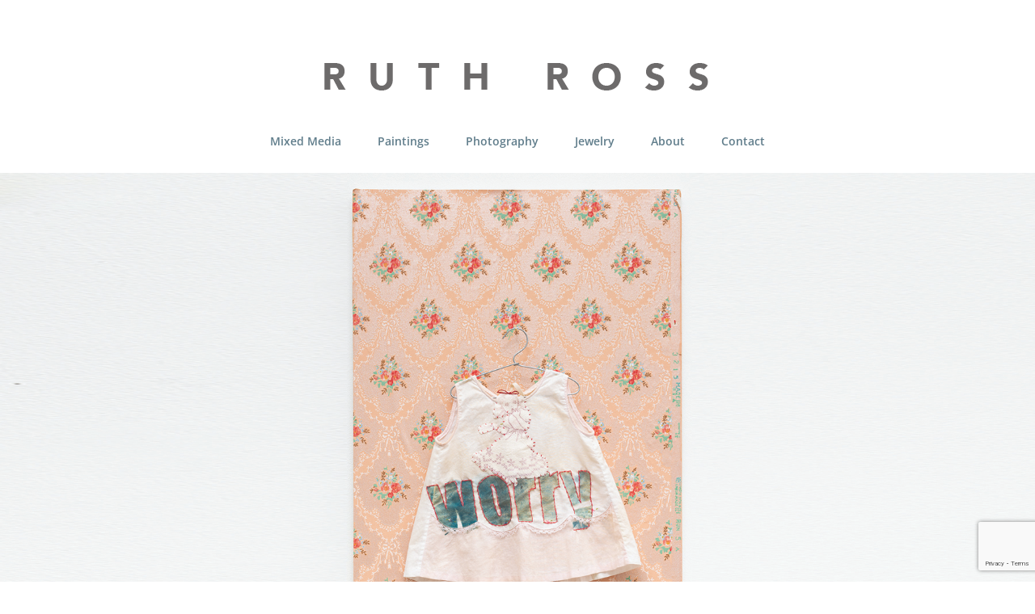

--- FILE ---
content_type: text/html; charset=utf-8
request_url: https://www.google.com/recaptcha/api2/anchor?ar=1&k=6LcucloqAAAAANsSbU8ECR9ceoqjfy-fZDny8jGp&co=aHR0cHM6Ly9ydXRocm9zc2FydC5jb206NDQz&hl=en&v=PoyoqOPhxBO7pBk68S4YbpHZ&size=invisible&anchor-ms=20000&execute-ms=30000&cb=gh3gs939436o
body_size: 48677
content:
<!DOCTYPE HTML><html dir="ltr" lang="en"><head><meta http-equiv="Content-Type" content="text/html; charset=UTF-8">
<meta http-equiv="X-UA-Compatible" content="IE=edge">
<title>reCAPTCHA</title>
<style type="text/css">
/* cyrillic-ext */
@font-face {
  font-family: 'Roboto';
  font-style: normal;
  font-weight: 400;
  font-stretch: 100%;
  src: url(//fonts.gstatic.com/s/roboto/v48/KFO7CnqEu92Fr1ME7kSn66aGLdTylUAMa3GUBHMdazTgWw.woff2) format('woff2');
  unicode-range: U+0460-052F, U+1C80-1C8A, U+20B4, U+2DE0-2DFF, U+A640-A69F, U+FE2E-FE2F;
}
/* cyrillic */
@font-face {
  font-family: 'Roboto';
  font-style: normal;
  font-weight: 400;
  font-stretch: 100%;
  src: url(//fonts.gstatic.com/s/roboto/v48/KFO7CnqEu92Fr1ME7kSn66aGLdTylUAMa3iUBHMdazTgWw.woff2) format('woff2');
  unicode-range: U+0301, U+0400-045F, U+0490-0491, U+04B0-04B1, U+2116;
}
/* greek-ext */
@font-face {
  font-family: 'Roboto';
  font-style: normal;
  font-weight: 400;
  font-stretch: 100%;
  src: url(//fonts.gstatic.com/s/roboto/v48/KFO7CnqEu92Fr1ME7kSn66aGLdTylUAMa3CUBHMdazTgWw.woff2) format('woff2');
  unicode-range: U+1F00-1FFF;
}
/* greek */
@font-face {
  font-family: 'Roboto';
  font-style: normal;
  font-weight: 400;
  font-stretch: 100%;
  src: url(//fonts.gstatic.com/s/roboto/v48/KFO7CnqEu92Fr1ME7kSn66aGLdTylUAMa3-UBHMdazTgWw.woff2) format('woff2');
  unicode-range: U+0370-0377, U+037A-037F, U+0384-038A, U+038C, U+038E-03A1, U+03A3-03FF;
}
/* math */
@font-face {
  font-family: 'Roboto';
  font-style: normal;
  font-weight: 400;
  font-stretch: 100%;
  src: url(//fonts.gstatic.com/s/roboto/v48/KFO7CnqEu92Fr1ME7kSn66aGLdTylUAMawCUBHMdazTgWw.woff2) format('woff2');
  unicode-range: U+0302-0303, U+0305, U+0307-0308, U+0310, U+0312, U+0315, U+031A, U+0326-0327, U+032C, U+032F-0330, U+0332-0333, U+0338, U+033A, U+0346, U+034D, U+0391-03A1, U+03A3-03A9, U+03B1-03C9, U+03D1, U+03D5-03D6, U+03F0-03F1, U+03F4-03F5, U+2016-2017, U+2034-2038, U+203C, U+2040, U+2043, U+2047, U+2050, U+2057, U+205F, U+2070-2071, U+2074-208E, U+2090-209C, U+20D0-20DC, U+20E1, U+20E5-20EF, U+2100-2112, U+2114-2115, U+2117-2121, U+2123-214F, U+2190, U+2192, U+2194-21AE, U+21B0-21E5, U+21F1-21F2, U+21F4-2211, U+2213-2214, U+2216-22FF, U+2308-230B, U+2310, U+2319, U+231C-2321, U+2336-237A, U+237C, U+2395, U+239B-23B7, U+23D0, U+23DC-23E1, U+2474-2475, U+25AF, U+25B3, U+25B7, U+25BD, U+25C1, U+25CA, U+25CC, U+25FB, U+266D-266F, U+27C0-27FF, U+2900-2AFF, U+2B0E-2B11, U+2B30-2B4C, U+2BFE, U+3030, U+FF5B, U+FF5D, U+1D400-1D7FF, U+1EE00-1EEFF;
}
/* symbols */
@font-face {
  font-family: 'Roboto';
  font-style: normal;
  font-weight: 400;
  font-stretch: 100%;
  src: url(//fonts.gstatic.com/s/roboto/v48/KFO7CnqEu92Fr1ME7kSn66aGLdTylUAMaxKUBHMdazTgWw.woff2) format('woff2');
  unicode-range: U+0001-000C, U+000E-001F, U+007F-009F, U+20DD-20E0, U+20E2-20E4, U+2150-218F, U+2190, U+2192, U+2194-2199, U+21AF, U+21E6-21F0, U+21F3, U+2218-2219, U+2299, U+22C4-22C6, U+2300-243F, U+2440-244A, U+2460-24FF, U+25A0-27BF, U+2800-28FF, U+2921-2922, U+2981, U+29BF, U+29EB, U+2B00-2BFF, U+4DC0-4DFF, U+FFF9-FFFB, U+10140-1018E, U+10190-1019C, U+101A0, U+101D0-101FD, U+102E0-102FB, U+10E60-10E7E, U+1D2C0-1D2D3, U+1D2E0-1D37F, U+1F000-1F0FF, U+1F100-1F1AD, U+1F1E6-1F1FF, U+1F30D-1F30F, U+1F315, U+1F31C, U+1F31E, U+1F320-1F32C, U+1F336, U+1F378, U+1F37D, U+1F382, U+1F393-1F39F, U+1F3A7-1F3A8, U+1F3AC-1F3AF, U+1F3C2, U+1F3C4-1F3C6, U+1F3CA-1F3CE, U+1F3D4-1F3E0, U+1F3ED, U+1F3F1-1F3F3, U+1F3F5-1F3F7, U+1F408, U+1F415, U+1F41F, U+1F426, U+1F43F, U+1F441-1F442, U+1F444, U+1F446-1F449, U+1F44C-1F44E, U+1F453, U+1F46A, U+1F47D, U+1F4A3, U+1F4B0, U+1F4B3, U+1F4B9, U+1F4BB, U+1F4BF, U+1F4C8-1F4CB, U+1F4D6, U+1F4DA, U+1F4DF, U+1F4E3-1F4E6, U+1F4EA-1F4ED, U+1F4F7, U+1F4F9-1F4FB, U+1F4FD-1F4FE, U+1F503, U+1F507-1F50B, U+1F50D, U+1F512-1F513, U+1F53E-1F54A, U+1F54F-1F5FA, U+1F610, U+1F650-1F67F, U+1F687, U+1F68D, U+1F691, U+1F694, U+1F698, U+1F6AD, U+1F6B2, U+1F6B9-1F6BA, U+1F6BC, U+1F6C6-1F6CF, U+1F6D3-1F6D7, U+1F6E0-1F6EA, U+1F6F0-1F6F3, U+1F6F7-1F6FC, U+1F700-1F7FF, U+1F800-1F80B, U+1F810-1F847, U+1F850-1F859, U+1F860-1F887, U+1F890-1F8AD, U+1F8B0-1F8BB, U+1F8C0-1F8C1, U+1F900-1F90B, U+1F93B, U+1F946, U+1F984, U+1F996, U+1F9E9, U+1FA00-1FA6F, U+1FA70-1FA7C, U+1FA80-1FA89, U+1FA8F-1FAC6, U+1FACE-1FADC, U+1FADF-1FAE9, U+1FAF0-1FAF8, U+1FB00-1FBFF;
}
/* vietnamese */
@font-face {
  font-family: 'Roboto';
  font-style: normal;
  font-weight: 400;
  font-stretch: 100%;
  src: url(//fonts.gstatic.com/s/roboto/v48/KFO7CnqEu92Fr1ME7kSn66aGLdTylUAMa3OUBHMdazTgWw.woff2) format('woff2');
  unicode-range: U+0102-0103, U+0110-0111, U+0128-0129, U+0168-0169, U+01A0-01A1, U+01AF-01B0, U+0300-0301, U+0303-0304, U+0308-0309, U+0323, U+0329, U+1EA0-1EF9, U+20AB;
}
/* latin-ext */
@font-face {
  font-family: 'Roboto';
  font-style: normal;
  font-weight: 400;
  font-stretch: 100%;
  src: url(//fonts.gstatic.com/s/roboto/v48/KFO7CnqEu92Fr1ME7kSn66aGLdTylUAMa3KUBHMdazTgWw.woff2) format('woff2');
  unicode-range: U+0100-02BA, U+02BD-02C5, U+02C7-02CC, U+02CE-02D7, U+02DD-02FF, U+0304, U+0308, U+0329, U+1D00-1DBF, U+1E00-1E9F, U+1EF2-1EFF, U+2020, U+20A0-20AB, U+20AD-20C0, U+2113, U+2C60-2C7F, U+A720-A7FF;
}
/* latin */
@font-face {
  font-family: 'Roboto';
  font-style: normal;
  font-weight: 400;
  font-stretch: 100%;
  src: url(//fonts.gstatic.com/s/roboto/v48/KFO7CnqEu92Fr1ME7kSn66aGLdTylUAMa3yUBHMdazQ.woff2) format('woff2');
  unicode-range: U+0000-00FF, U+0131, U+0152-0153, U+02BB-02BC, U+02C6, U+02DA, U+02DC, U+0304, U+0308, U+0329, U+2000-206F, U+20AC, U+2122, U+2191, U+2193, U+2212, U+2215, U+FEFF, U+FFFD;
}
/* cyrillic-ext */
@font-face {
  font-family: 'Roboto';
  font-style: normal;
  font-weight: 500;
  font-stretch: 100%;
  src: url(//fonts.gstatic.com/s/roboto/v48/KFO7CnqEu92Fr1ME7kSn66aGLdTylUAMa3GUBHMdazTgWw.woff2) format('woff2');
  unicode-range: U+0460-052F, U+1C80-1C8A, U+20B4, U+2DE0-2DFF, U+A640-A69F, U+FE2E-FE2F;
}
/* cyrillic */
@font-face {
  font-family: 'Roboto';
  font-style: normal;
  font-weight: 500;
  font-stretch: 100%;
  src: url(//fonts.gstatic.com/s/roboto/v48/KFO7CnqEu92Fr1ME7kSn66aGLdTylUAMa3iUBHMdazTgWw.woff2) format('woff2');
  unicode-range: U+0301, U+0400-045F, U+0490-0491, U+04B0-04B1, U+2116;
}
/* greek-ext */
@font-face {
  font-family: 'Roboto';
  font-style: normal;
  font-weight: 500;
  font-stretch: 100%;
  src: url(//fonts.gstatic.com/s/roboto/v48/KFO7CnqEu92Fr1ME7kSn66aGLdTylUAMa3CUBHMdazTgWw.woff2) format('woff2');
  unicode-range: U+1F00-1FFF;
}
/* greek */
@font-face {
  font-family: 'Roboto';
  font-style: normal;
  font-weight: 500;
  font-stretch: 100%;
  src: url(//fonts.gstatic.com/s/roboto/v48/KFO7CnqEu92Fr1ME7kSn66aGLdTylUAMa3-UBHMdazTgWw.woff2) format('woff2');
  unicode-range: U+0370-0377, U+037A-037F, U+0384-038A, U+038C, U+038E-03A1, U+03A3-03FF;
}
/* math */
@font-face {
  font-family: 'Roboto';
  font-style: normal;
  font-weight: 500;
  font-stretch: 100%;
  src: url(//fonts.gstatic.com/s/roboto/v48/KFO7CnqEu92Fr1ME7kSn66aGLdTylUAMawCUBHMdazTgWw.woff2) format('woff2');
  unicode-range: U+0302-0303, U+0305, U+0307-0308, U+0310, U+0312, U+0315, U+031A, U+0326-0327, U+032C, U+032F-0330, U+0332-0333, U+0338, U+033A, U+0346, U+034D, U+0391-03A1, U+03A3-03A9, U+03B1-03C9, U+03D1, U+03D5-03D6, U+03F0-03F1, U+03F4-03F5, U+2016-2017, U+2034-2038, U+203C, U+2040, U+2043, U+2047, U+2050, U+2057, U+205F, U+2070-2071, U+2074-208E, U+2090-209C, U+20D0-20DC, U+20E1, U+20E5-20EF, U+2100-2112, U+2114-2115, U+2117-2121, U+2123-214F, U+2190, U+2192, U+2194-21AE, U+21B0-21E5, U+21F1-21F2, U+21F4-2211, U+2213-2214, U+2216-22FF, U+2308-230B, U+2310, U+2319, U+231C-2321, U+2336-237A, U+237C, U+2395, U+239B-23B7, U+23D0, U+23DC-23E1, U+2474-2475, U+25AF, U+25B3, U+25B7, U+25BD, U+25C1, U+25CA, U+25CC, U+25FB, U+266D-266F, U+27C0-27FF, U+2900-2AFF, U+2B0E-2B11, U+2B30-2B4C, U+2BFE, U+3030, U+FF5B, U+FF5D, U+1D400-1D7FF, U+1EE00-1EEFF;
}
/* symbols */
@font-face {
  font-family: 'Roboto';
  font-style: normal;
  font-weight: 500;
  font-stretch: 100%;
  src: url(//fonts.gstatic.com/s/roboto/v48/KFO7CnqEu92Fr1ME7kSn66aGLdTylUAMaxKUBHMdazTgWw.woff2) format('woff2');
  unicode-range: U+0001-000C, U+000E-001F, U+007F-009F, U+20DD-20E0, U+20E2-20E4, U+2150-218F, U+2190, U+2192, U+2194-2199, U+21AF, U+21E6-21F0, U+21F3, U+2218-2219, U+2299, U+22C4-22C6, U+2300-243F, U+2440-244A, U+2460-24FF, U+25A0-27BF, U+2800-28FF, U+2921-2922, U+2981, U+29BF, U+29EB, U+2B00-2BFF, U+4DC0-4DFF, U+FFF9-FFFB, U+10140-1018E, U+10190-1019C, U+101A0, U+101D0-101FD, U+102E0-102FB, U+10E60-10E7E, U+1D2C0-1D2D3, U+1D2E0-1D37F, U+1F000-1F0FF, U+1F100-1F1AD, U+1F1E6-1F1FF, U+1F30D-1F30F, U+1F315, U+1F31C, U+1F31E, U+1F320-1F32C, U+1F336, U+1F378, U+1F37D, U+1F382, U+1F393-1F39F, U+1F3A7-1F3A8, U+1F3AC-1F3AF, U+1F3C2, U+1F3C4-1F3C6, U+1F3CA-1F3CE, U+1F3D4-1F3E0, U+1F3ED, U+1F3F1-1F3F3, U+1F3F5-1F3F7, U+1F408, U+1F415, U+1F41F, U+1F426, U+1F43F, U+1F441-1F442, U+1F444, U+1F446-1F449, U+1F44C-1F44E, U+1F453, U+1F46A, U+1F47D, U+1F4A3, U+1F4B0, U+1F4B3, U+1F4B9, U+1F4BB, U+1F4BF, U+1F4C8-1F4CB, U+1F4D6, U+1F4DA, U+1F4DF, U+1F4E3-1F4E6, U+1F4EA-1F4ED, U+1F4F7, U+1F4F9-1F4FB, U+1F4FD-1F4FE, U+1F503, U+1F507-1F50B, U+1F50D, U+1F512-1F513, U+1F53E-1F54A, U+1F54F-1F5FA, U+1F610, U+1F650-1F67F, U+1F687, U+1F68D, U+1F691, U+1F694, U+1F698, U+1F6AD, U+1F6B2, U+1F6B9-1F6BA, U+1F6BC, U+1F6C6-1F6CF, U+1F6D3-1F6D7, U+1F6E0-1F6EA, U+1F6F0-1F6F3, U+1F6F7-1F6FC, U+1F700-1F7FF, U+1F800-1F80B, U+1F810-1F847, U+1F850-1F859, U+1F860-1F887, U+1F890-1F8AD, U+1F8B0-1F8BB, U+1F8C0-1F8C1, U+1F900-1F90B, U+1F93B, U+1F946, U+1F984, U+1F996, U+1F9E9, U+1FA00-1FA6F, U+1FA70-1FA7C, U+1FA80-1FA89, U+1FA8F-1FAC6, U+1FACE-1FADC, U+1FADF-1FAE9, U+1FAF0-1FAF8, U+1FB00-1FBFF;
}
/* vietnamese */
@font-face {
  font-family: 'Roboto';
  font-style: normal;
  font-weight: 500;
  font-stretch: 100%;
  src: url(//fonts.gstatic.com/s/roboto/v48/KFO7CnqEu92Fr1ME7kSn66aGLdTylUAMa3OUBHMdazTgWw.woff2) format('woff2');
  unicode-range: U+0102-0103, U+0110-0111, U+0128-0129, U+0168-0169, U+01A0-01A1, U+01AF-01B0, U+0300-0301, U+0303-0304, U+0308-0309, U+0323, U+0329, U+1EA0-1EF9, U+20AB;
}
/* latin-ext */
@font-face {
  font-family: 'Roboto';
  font-style: normal;
  font-weight: 500;
  font-stretch: 100%;
  src: url(//fonts.gstatic.com/s/roboto/v48/KFO7CnqEu92Fr1ME7kSn66aGLdTylUAMa3KUBHMdazTgWw.woff2) format('woff2');
  unicode-range: U+0100-02BA, U+02BD-02C5, U+02C7-02CC, U+02CE-02D7, U+02DD-02FF, U+0304, U+0308, U+0329, U+1D00-1DBF, U+1E00-1E9F, U+1EF2-1EFF, U+2020, U+20A0-20AB, U+20AD-20C0, U+2113, U+2C60-2C7F, U+A720-A7FF;
}
/* latin */
@font-face {
  font-family: 'Roboto';
  font-style: normal;
  font-weight: 500;
  font-stretch: 100%;
  src: url(//fonts.gstatic.com/s/roboto/v48/KFO7CnqEu92Fr1ME7kSn66aGLdTylUAMa3yUBHMdazQ.woff2) format('woff2');
  unicode-range: U+0000-00FF, U+0131, U+0152-0153, U+02BB-02BC, U+02C6, U+02DA, U+02DC, U+0304, U+0308, U+0329, U+2000-206F, U+20AC, U+2122, U+2191, U+2193, U+2212, U+2215, U+FEFF, U+FFFD;
}
/* cyrillic-ext */
@font-face {
  font-family: 'Roboto';
  font-style: normal;
  font-weight: 900;
  font-stretch: 100%;
  src: url(//fonts.gstatic.com/s/roboto/v48/KFO7CnqEu92Fr1ME7kSn66aGLdTylUAMa3GUBHMdazTgWw.woff2) format('woff2');
  unicode-range: U+0460-052F, U+1C80-1C8A, U+20B4, U+2DE0-2DFF, U+A640-A69F, U+FE2E-FE2F;
}
/* cyrillic */
@font-face {
  font-family: 'Roboto';
  font-style: normal;
  font-weight: 900;
  font-stretch: 100%;
  src: url(//fonts.gstatic.com/s/roboto/v48/KFO7CnqEu92Fr1ME7kSn66aGLdTylUAMa3iUBHMdazTgWw.woff2) format('woff2');
  unicode-range: U+0301, U+0400-045F, U+0490-0491, U+04B0-04B1, U+2116;
}
/* greek-ext */
@font-face {
  font-family: 'Roboto';
  font-style: normal;
  font-weight: 900;
  font-stretch: 100%;
  src: url(//fonts.gstatic.com/s/roboto/v48/KFO7CnqEu92Fr1ME7kSn66aGLdTylUAMa3CUBHMdazTgWw.woff2) format('woff2');
  unicode-range: U+1F00-1FFF;
}
/* greek */
@font-face {
  font-family: 'Roboto';
  font-style: normal;
  font-weight: 900;
  font-stretch: 100%;
  src: url(//fonts.gstatic.com/s/roboto/v48/KFO7CnqEu92Fr1ME7kSn66aGLdTylUAMa3-UBHMdazTgWw.woff2) format('woff2');
  unicode-range: U+0370-0377, U+037A-037F, U+0384-038A, U+038C, U+038E-03A1, U+03A3-03FF;
}
/* math */
@font-face {
  font-family: 'Roboto';
  font-style: normal;
  font-weight: 900;
  font-stretch: 100%;
  src: url(//fonts.gstatic.com/s/roboto/v48/KFO7CnqEu92Fr1ME7kSn66aGLdTylUAMawCUBHMdazTgWw.woff2) format('woff2');
  unicode-range: U+0302-0303, U+0305, U+0307-0308, U+0310, U+0312, U+0315, U+031A, U+0326-0327, U+032C, U+032F-0330, U+0332-0333, U+0338, U+033A, U+0346, U+034D, U+0391-03A1, U+03A3-03A9, U+03B1-03C9, U+03D1, U+03D5-03D6, U+03F0-03F1, U+03F4-03F5, U+2016-2017, U+2034-2038, U+203C, U+2040, U+2043, U+2047, U+2050, U+2057, U+205F, U+2070-2071, U+2074-208E, U+2090-209C, U+20D0-20DC, U+20E1, U+20E5-20EF, U+2100-2112, U+2114-2115, U+2117-2121, U+2123-214F, U+2190, U+2192, U+2194-21AE, U+21B0-21E5, U+21F1-21F2, U+21F4-2211, U+2213-2214, U+2216-22FF, U+2308-230B, U+2310, U+2319, U+231C-2321, U+2336-237A, U+237C, U+2395, U+239B-23B7, U+23D0, U+23DC-23E1, U+2474-2475, U+25AF, U+25B3, U+25B7, U+25BD, U+25C1, U+25CA, U+25CC, U+25FB, U+266D-266F, U+27C0-27FF, U+2900-2AFF, U+2B0E-2B11, U+2B30-2B4C, U+2BFE, U+3030, U+FF5B, U+FF5D, U+1D400-1D7FF, U+1EE00-1EEFF;
}
/* symbols */
@font-face {
  font-family: 'Roboto';
  font-style: normal;
  font-weight: 900;
  font-stretch: 100%;
  src: url(//fonts.gstatic.com/s/roboto/v48/KFO7CnqEu92Fr1ME7kSn66aGLdTylUAMaxKUBHMdazTgWw.woff2) format('woff2');
  unicode-range: U+0001-000C, U+000E-001F, U+007F-009F, U+20DD-20E0, U+20E2-20E4, U+2150-218F, U+2190, U+2192, U+2194-2199, U+21AF, U+21E6-21F0, U+21F3, U+2218-2219, U+2299, U+22C4-22C6, U+2300-243F, U+2440-244A, U+2460-24FF, U+25A0-27BF, U+2800-28FF, U+2921-2922, U+2981, U+29BF, U+29EB, U+2B00-2BFF, U+4DC0-4DFF, U+FFF9-FFFB, U+10140-1018E, U+10190-1019C, U+101A0, U+101D0-101FD, U+102E0-102FB, U+10E60-10E7E, U+1D2C0-1D2D3, U+1D2E0-1D37F, U+1F000-1F0FF, U+1F100-1F1AD, U+1F1E6-1F1FF, U+1F30D-1F30F, U+1F315, U+1F31C, U+1F31E, U+1F320-1F32C, U+1F336, U+1F378, U+1F37D, U+1F382, U+1F393-1F39F, U+1F3A7-1F3A8, U+1F3AC-1F3AF, U+1F3C2, U+1F3C4-1F3C6, U+1F3CA-1F3CE, U+1F3D4-1F3E0, U+1F3ED, U+1F3F1-1F3F3, U+1F3F5-1F3F7, U+1F408, U+1F415, U+1F41F, U+1F426, U+1F43F, U+1F441-1F442, U+1F444, U+1F446-1F449, U+1F44C-1F44E, U+1F453, U+1F46A, U+1F47D, U+1F4A3, U+1F4B0, U+1F4B3, U+1F4B9, U+1F4BB, U+1F4BF, U+1F4C8-1F4CB, U+1F4D6, U+1F4DA, U+1F4DF, U+1F4E3-1F4E6, U+1F4EA-1F4ED, U+1F4F7, U+1F4F9-1F4FB, U+1F4FD-1F4FE, U+1F503, U+1F507-1F50B, U+1F50D, U+1F512-1F513, U+1F53E-1F54A, U+1F54F-1F5FA, U+1F610, U+1F650-1F67F, U+1F687, U+1F68D, U+1F691, U+1F694, U+1F698, U+1F6AD, U+1F6B2, U+1F6B9-1F6BA, U+1F6BC, U+1F6C6-1F6CF, U+1F6D3-1F6D7, U+1F6E0-1F6EA, U+1F6F0-1F6F3, U+1F6F7-1F6FC, U+1F700-1F7FF, U+1F800-1F80B, U+1F810-1F847, U+1F850-1F859, U+1F860-1F887, U+1F890-1F8AD, U+1F8B0-1F8BB, U+1F8C0-1F8C1, U+1F900-1F90B, U+1F93B, U+1F946, U+1F984, U+1F996, U+1F9E9, U+1FA00-1FA6F, U+1FA70-1FA7C, U+1FA80-1FA89, U+1FA8F-1FAC6, U+1FACE-1FADC, U+1FADF-1FAE9, U+1FAF0-1FAF8, U+1FB00-1FBFF;
}
/* vietnamese */
@font-face {
  font-family: 'Roboto';
  font-style: normal;
  font-weight: 900;
  font-stretch: 100%;
  src: url(//fonts.gstatic.com/s/roboto/v48/KFO7CnqEu92Fr1ME7kSn66aGLdTylUAMa3OUBHMdazTgWw.woff2) format('woff2');
  unicode-range: U+0102-0103, U+0110-0111, U+0128-0129, U+0168-0169, U+01A0-01A1, U+01AF-01B0, U+0300-0301, U+0303-0304, U+0308-0309, U+0323, U+0329, U+1EA0-1EF9, U+20AB;
}
/* latin-ext */
@font-face {
  font-family: 'Roboto';
  font-style: normal;
  font-weight: 900;
  font-stretch: 100%;
  src: url(//fonts.gstatic.com/s/roboto/v48/KFO7CnqEu92Fr1ME7kSn66aGLdTylUAMa3KUBHMdazTgWw.woff2) format('woff2');
  unicode-range: U+0100-02BA, U+02BD-02C5, U+02C7-02CC, U+02CE-02D7, U+02DD-02FF, U+0304, U+0308, U+0329, U+1D00-1DBF, U+1E00-1E9F, U+1EF2-1EFF, U+2020, U+20A0-20AB, U+20AD-20C0, U+2113, U+2C60-2C7F, U+A720-A7FF;
}
/* latin */
@font-face {
  font-family: 'Roboto';
  font-style: normal;
  font-weight: 900;
  font-stretch: 100%;
  src: url(//fonts.gstatic.com/s/roboto/v48/KFO7CnqEu92Fr1ME7kSn66aGLdTylUAMa3yUBHMdazQ.woff2) format('woff2');
  unicode-range: U+0000-00FF, U+0131, U+0152-0153, U+02BB-02BC, U+02C6, U+02DA, U+02DC, U+0304, U+0308, U+0329, U+2000-206F, U+20AC, U+2122, U+2191, U+2193, U+2212, U+2215, U+FEFF, U+FFFD;
}

</style>
<link rel="stylesheet" type="text/css" href="https://www.gstatic.com/recaptcha/releases/PoyoqOPhxBO7pBk68S4YbpHZ/styles__ltr.css">
<script nonce="PzOje1jrR_u4jliEb12vwA" type="text/javascript">window['__recaptcha_api'] = 'https://www.google.com/recaptcha/api2/';</script>
<script type="text/javascript" src="https://www.gstatic.com/recaptcha/releases/PoyoqOPhxBO7pBk68S4YbpHZ/recaptcha__en.js" nonce="PzOje1jrR_u4jliEb12vwA">
      
    </script></head>
<body><div id="rc-anchor-alert" class="rc-anchor-alert"></div>
<input type="hidden" id="recaptcha-token" value="[base64]">
<script type="text/javascript" nonce="PzOje1jrR_u4jliEb12vwA">
      recaptcha.anchor.Main.init("[\x22ainput\x22,[\x22bgdata\x22,\x22\x22,\[base64]/[base64]/bmV3IFpbdF0obVswXSk6Sz09Mj9uZXcgWlt0XShtWzBdLG1bMV0pOks9PTM/bmV3IFpbdF0obVswXSxtWzFdLG1bMl0pOks9PTQ/[base64]/[base64]/[base64]/[base64]/[base64]/[base64]/[base64]/[base64]/[base64]/[base64]/[base64]/[base64]/[base64]/[base64]\\u003d\\u003d\x22,\[base64]\x22,\x22wosEOzE0wrkOIMKKw7zCv2XDmFXCrBXCu8Oaw6d1wrrDtMKnwr/[base64]/wrMtZgTCmcOxw5lBLRfDu2R9w7zCk8Otw6fChyXDiXXDsMKJwokUw6UPfBY+w7rCoAfCjsKNwrhCw7LCucOoSMORwqVSwqxAwrrDr3/DqsOLKHTDqMOQw5LDmcOGT8K2w6lZwqQeYUItLRtxN33DhUxHwpMuw6TDjsK4w4/DlsO1M8OgwpU2dMKuVsKCw5zCkGU/JxTChEDDgEzDoMKFw4nDjsOdwpdjw4YxUQTDvC3CqEvCkCzDm8Ofw5VTAsKowoNATcKROMOQBMOBw5HCn8KUw59fwo9jw4bDizsxw5QvwpLDpzNwWsOHesORw5jDk8OaVjopwrfDiDtNZx1xBzHDv8KEbMK6bBQwRMOnZsKRwrDDhcOWw7LDgsK/V0HCm8OEYsOvw7jDkMORQVnDu3Usw4jDhsKvfTTCkcOWwpTDhH3CoMOgaMO4asO2ccKUw4rCkcO6KsOHwqBhw55jNcOww6p5wrcIb214wqZxw6jDvsOIwrl+woLCs8OBwq9lw4DDqULDnMOPwpzDlEwJbsK1w5LDlVBOw7hjeMO/w7kSCMKdHTV5w5AiesO5HDwZw7Qww5xzwqNkbSJRMjLDucOdYwLClR0Ow53DlcKdw5/DtV7DvG/CrcKnw40vw6nDnGVPEsO/w78Gw6LCixzDrwrDlsOiw47ClwvCmsODwo3DvWHDtMONwq/CnsKuwofDq1MjZMOKw4o7w5HCpMOMf1HCssODbW7Drg/[base64]/w6B5wrMswpTDicOtw7k/wqwiwpXDgMKPMsOxd8K5MsKXwpbDp8Kmwo0KbcOGDEtbw7/Ch8K4cFVkD1FeZA5yw6LCok4GJik8U2zCgjjDuTbCtUoPwrfDuRsmw7DCox3CgsO4w7gQXx4+AcKVH2vDksKewqsLQyLCqmwew5rDrsO9BcO0DXDDrzkkw48uwqAYAMOICcOxw43Cs8OlwpVML30EfFjDjyLDqw7Dg8Ofw7YkY8KKwoDDlFkRYj/[base64]/CgVPClcK8U8OmeFYjXsOOw4gdWMOFfyjDgsOYMcKHw4ZUw6IbPFXDm8OwdcKUYXDCosO8w74Iw5YQw6bDlcODw5E8Eh5pXsO0wrU/[base64]/Cshwaw5h4w6Vzw4vDpQtcAj46PsOuZMKWKMKXU0QNUcOFwq/[base64]/EsONT8KWYUQ+OMOhw7LCl8OeGMKhw7/CtHDDk8KVUjzDksOSGR9Vwp9FUMOcaMO2KcO7FsKbwoDDtwh+wodMw44owoZjw67ClMKKwrjDskrDumrDqF58W8OBYsOewoFLw4zDpyHDnsOffMOmw6onPhYUw4QRwrINUcKCw6odASwCw5DCn1Y/a8OMe1jCryJZwog0TBHDicO/UcOow4vDgG43w7rDtsOPex3CmllTw7EBQcK7VcOHAVFoBMOpwoTDtcOWIwI/PBsVwrTCkhPCmXrDvMOQUz0EK8KsH8Krw41VfcK3w7TCpBzCjz/CvjHCgRxzwqtuKH9Lw6bCpsKZaR3DvcOMwrbCunJRwpU9w4XDpi/CuMKoKcK4wrbDu8Kvw5nCi0PDs8OCwpNPQHzDv8KPwqHDlhoVw7hVITXDqAxASsKTw6jDoFwBw6RVAX/DtcK8aURWficdw5PCusO3akHDpjZQwr84w53CscOkQsOIAMKVw6Nyw41wNMKjwpLCsMO/QjTCp3vDkDcVwobCmxZUNsKlanxLIWJswoPCt8KFFHFOdC3CqMK3wqxLw47DhMOBcMOTAsKEw7PCjSZpNUHCqQA1wrsXw7LDtsOtcBhUwp7CvnFPw4jCrsOMEcOGN8KnAR1Vw5rCkjrCj3vCm31se8Kaw7dwVykOwpF+SwTCgzUwWsKMwqrCsTlPw6PDhD/CicOpwpTDgDvDk8KPJcOPw5/CoTbDqsO2wqPCk2TCnX9bwowRwrYIInvCvsOlw4XDmMOmUMO6MC/CisKSSWEuw5YuRyrDnS/Dg0tXOMK/[base64]/Cg8KDTsO9KHTCm8KvYmQsNWzCmAFwKQXDrsKXbMOrwr5Vwo9Dw5xqw5XCjsKTwqNXw5TCpsKiw7Bpw6/DqMOFwrwjI8O/MMOiZcKXFlNeMDLChcODLMOrw4nDgcK9w4nCjHxkwqfCkDshPmLDqm/[base64]/wp0yHEI1w7Vpw79wC8KGb8Kuw7nCqx06bsKvI1jCpCISw7NOSU7Cu8KPwpx0wpnCusKSWFEZwq0BcSEpw6wBGMO8w4RyXsOWw5bCjkd3w4PCscKlw7YnWThiPMOkcjt/[base64]/Dpz1bw6bCqsOxw787UX9DG8KrCxLCvB/[base64]/DkmJbQC1cwoPDnMK9woHChFLDu1HDpinCuCfDnxXDhE8BwrsMBDzCq8Kfwp3ClcKhwptAHBbCk8K8w7/DqkkVDsORw5vDuxwGwqJsJVJxwrAgADXDtGFvwqlRFkIgwqHCvWluw6p7KMOsKRbDjCDChsOXwqDCi8KjacKNw4hjwrfCgcOIwqwndcKvwrbChsKmRsK4Y0TCjcODDQHChHs6EMOUwqnCosODVcKEMcKfwpLCo23DijzDkzDCuivCtsOfFBQAw5hsw6/DucK7JHfDvGDCkiJyw7TCtcKSKsKfwrYyw4ZXwp3CtsO5UcOIKEzCgcKZw5HDvB7CpG/[base64]/CnTDqCYNwqJFOFVSIMO6w6VdMMKiw5nCnGvCkVXDncKhw73CvBdMw4nDhywlLcODwpzDrS/[base64]/CphfDrHFGw6QBw7Mxw7lHwqsew7NSccKwRMKlw5jDvcOpDMKAFRPDgAEadsONwpXCrcOkw5hBFsOZD8OHw7XDrsOHIDRDw6nCgArDlsO9G8K1wo3Cr0nCmQlZX8OwKzxZF8OUw59qwqcSw5fCjMK1OAZewrXCjRPDkMKVSBVEw4bCsTrCtcO9wrLCq13CmwM+D0/DjzEyEcKpwr7CjQvDr8OnIjrCnDFmCW4DesKOXF/CkcObwoxIwq17w78JWsO5wp7CrcOSwrXDrX/[base64]/DgMOAX1fDj2U5w4HCrcKjw7HDicKdQXtCUhMJQ8KnwoF/fcOeT3g7w54vw5jClxzDr8OTw7smc39bwq5Vw4sBw4HDuArCrcOUw6c5w6c/w7HCimR4PzfDgyrCgTdzIVpDSMKwwoo0fsOYwqvDjsKDMMOdw7/CqMO3FxBOKinDlMO1w6AQZzjDjksrOngHBMOWByLCksOyw78eX2RobRDCvMKkD8KcPMKgwp/DicKjWkrDhnXDqhohwrLDmcOSYULCoCgAbFXDnTUfw5QGEcKjIgbDt1vDksOBWkIZTlnCsiQyw4gTVFYqwrF1wqI/S2LDvsO7wovCu10ORMKhMcKZcsOPUh0WNcKqIcKswrkjw5nDsWNLLxfDoToidsK/L2UjKg45QlojHVDCkxfDikzDsj4cw6gCw6koQ8KyNQk1BMK0wqvCgMKIw6nCm0Jaw4xDTMK/ccOoXnPCpwtHwq1ccDHDiCvDgMKpw4bClnxPYwTChShNdsO8wqB5DmQ7dT4Tal1TbSrCkV/DlcK3IjHCky7Drz7DsCXDmhnCnjLCpTnDtcOWJsKjJ0nDr8OYa3EoBTJQUCPChicTdQNJQ8OZw5XDrcOlP8OLbsOsMsKWKW0kImhBw6zDhMOMMk85w4vDvUjDucO7w7DDt1/CjkEaw5xew64fKMO+wpzDvSshwpbDszzDgsK2KMO0w5QqFsKvTS9aEsKEw4Jmw6jDnDPDiMKSw7/Dn8KKwro+w5zCk1jCtMKYNMKrwo7Co8KHwoLCsEfCokBDe0PDqi00w4JLw6bCpSDCicKkw7nDoyNeEMKAw5bClMK1AMO9wr4aw5bDsMOtw7vDisOcwrHDhsODOkUiSSVdwqtJJsKgDMK9XQZyDiJew7bDncOewqVfwo/DtXUvw4QDw6fCkAfChilMwo3DgSjCrsKlQCZDTEfCmsKdNsKkwo8zJ8O5wp7Cv2jDisKyHcOEQ2LDjANcwp7CvS/CixgLb8KWw7LCqSfCvsORNMKEb0ITXsO3w4MUBSLCnn7CrnVpG8OAD8OvwqHDoyPDlMOCQjvCtnLCgUFkSMK4woTCgizChg7CrHrCgE7Dtj/[base64]/wr9LCEgdw6wEwp3Dj8OnM8OGw7HCuyvDk3Yob3fDlsKFKhtEw6XCsx7CqsKtwrASbD3DsMKvEGfCsMKmAGhwLsOqT8ORwrNqRQvCt8Onw7TDs3XCtcOLRsObYcKhIsKjTAsHVcKQwqLCqwgwwo8zWV3Doz7DrynCqcO6FFQXw4PDjMOiwr/CocO/wrA7wrwsw7Qxw5FHwps1woXDucKgw6lrwrhgN2jClMKzwqQZwqpnw41HJ8O3LMKxw7/CjMOqw6MnHAnDiMOyw4PChSnDlcKbw4LCpcOOw50AcsOLbcKEZ8O/[base64]/[base64]/wr3CksOdXz4LGFrDmcO+w5QDw63DvsKZC2AVwoJPDMOtT8KJZQTDtnVLw7Zbw5XDhsK+IMOzDRkIw7HCj2d3w4/DvcO6wpHCpngLZhPCosKFw6RBPn5uL8KvSBJ0w6tywoF4a1LDuMO2WcO6wqVTw7hZwr0Yw7JLwpYyw6bCvVHCmVQgG8OVCjozQcOiDsOkSynCvjApAGtefy4xD8Kqw5dIwow3wofCjcKiBMO+DMKvw6bCocO0L3rCkcK9wrjDgl8uw51Yw73CvsKWCsKCNsOWCg4/wottaMOpCFMWwr/DuVjDlktiw7BGDTzDmMK3JGttJDfDmcOUwr8aKMKUw7/CrMOXw57Dry0fHE3CiMKiwqDDsVw+woHDhsOJwpw1wovDq8KjwqTCj8KcShYewrrCmUPDllEywqnCrcKBwog7CsOGw6FqD8K4w6k6CMKNwpnCu8KMLsKnK8KywpPDnl/DucKZwqkwb8OwacKCeMOzwqrCgcObJsKxXRTDpmcAw7JUwqHDhMOdFcO4Q8OOOcOQM3MNBi/Cq0bDmMKCG20dw5kFw7LCllZbDFHCqRt2JcOnCcOnworDgcOPwojCuyrDkl/DvGpbwpjChijCoMOywqzDgR3DtcOhw4Vbw4Jrwqcqw7M1Ow/CowTDnVc/w5nCowJ3GcOIw6Qlw4k5UcKuw4rCqcOlFsKYwp3DoSLCtD/CrSjDgMKldTguwrxIRnJdwoPDvWkGEwbCnsK2GsKuOmnDnsOGVcOuUsKzEELDtBrDv8OOOGV1PcOYVsOCwq/DvXLCoEk3wpnCl8O7YcOawo7CmVXDucKQw6PDkMKRfcO4w6/DnEdAwrFMdsOww5LDi2FKRUPDnVRzw4LDm8KDUcOKw4vCmcK+K8K+w6ZbQcOtZMKAGcOoEjc7w4pCwp9vw5dhwpHDqTd8wowUZ1jCqGozwrjDtsOCOgI/RSJxURHCl8KiwpnDgW19w7lnTBIsWFZEwp8bW1IEN2ALKlPDlyhtw6vCsCbChsK0w5PCh2dlI2gjwoDDnEjCksO0w7Fhw5Fmw7vDtsKSwr18ZQbCmMOkwr8pwpE0woHCicKnwpnCmEUXKA14w4pzLVwHWyPDicK4wpRma2QQTnQgwqTDjWvDqWfDnj/[base64]/DusKPZC7ChhrDvxprw6zCjsOrwoIJwqbClW3DtX7DvVFGUV8tDcKVDsOiSMOtw54nwqEbMyvDsnBow6ZyCnvDs8Ogwp8bXcKowpREaEVVwoRww5s3b8O/bRDCm2QydcKWBw8QScKzwrYPw4DDssO3fRXDsTHDtynCucOHHQvCj8Oww7/CoE7Cg8OtwobDtz5+w7nCrMOwFCJkwqASw6USDQ7Dj19VP8O5wqtiwovDjjBqwoMGRMOOSsKIwrvCgcKDwqfCgHQsw7N8wqvCksOtwqXDvXjDv8OpF8K0wofCnC1MeEIZFU3Cq8KqwoIvw65pwq0dFMKiPcKmwqTDjSfCtgAkw5xbSGHDisKswo1/bwBdJsKWwrM0asOEQm07w6QSwq9UKQDCnsOkw6/CtsOmNy0ew5TCn8KDwojDsQ/Cj3HDi1/DosKRw4ZDwr8KwrDCpUvCmy49w6wMcAnCi8K9PS/[base64]/[base64]/Q8KhNMOlM0UoCnJ0FGAxQCvCihfDoVfCl8KKwqUKwoDDlsO/[base64]/w5UKTcKnw4DDlUA8UMOIXhBrwpHDgMOUwrkgwrsKw4AWw63Ct8KhdcKjGcO5w7crwoLCiGbDgMKCT14ua8O9LMOjWF1qfVvCrsO8RsKaw5gnGMKOwoVtw4YOwpxUScKXwo7Cq8OowrQjNsKJJsOcXhHDp8KrwqXCgcK/woXCpS9wIMK1w6HClHc2wpTCv8O5DsOiwrrDi8OkYEtjw4bCpAYJwp3CrsK+THcQDsOySSfDoMOjwpnDiwpnMcKaBF3DuMKnQyMNaMODTTFlw5fCoUMvw5Z+KmvCisK/wqnDpcKfw7XDuMOnecOmw4zCtMONSsO6w5fDlsKqw6HDgmMQBsOmwo/DhsOKw4MpIBQFYsO7wp7DlD1bwroiw43DiG0kwqjDlUTDhcKVw7nCjsOpwqTCu8K7YcOlH8KhfsOSw5hSw45ew5p0w7PCp8Oew4gucMKJQ3HCuyfCkxjDrMKrwrjComvCnMK0exNefDrCoR/Do8O0QcKWWnrCnMKQGS93XMOPXWDChsKPLMOjw5dJTkg9w4HCssK0wp/[base64]/DviPDrcOUw606VsOkw4xxfMOuwoTCsMKEwr7DvsKVwqFQw4s0c8OIwpUDwp/CriNhMcOuwrPCpSRpwp/[base64]/CgzVawqzDs8KZNykoOsKEw7dIFwrDr13DmMKjw6IkwpfCuATDn8OVwoZUXAcDw4Qgwr3Cu8OqV8OiwrXCt8Ohw71+woXChMOGwp1JGcKrwp1WwpHCtzgaTDczw7nDqVUZw5jCtsK/[base64]/[base64]/w6PDj8KAwp4zeRrCqyzDosKHw4d1wptRwoXDtn1OK8OCPx11woHDkU/DoMOww7Fuwo7Cp8Ovfnh+Z8OOwqHDkMKyI8O3w5RJw78Zw7JtN8OYw6/Co8O2wpXCv8KzwoUINcK0EnnCljVaw6E4w6AUM8KOLD9wHQ7DrsKhSRp3AVxkwqIlwrLCvyXCvmZhw6gYC8OTAMOEwrVMQ8OwO0sgwo/Cs8KDd8ODwqHDiH90O8KVwqjCqsOzRAzDuMOFA8O7w4zDlsOrPsOSRcOyw4DDs1wZw7QywpzDjFhdd8KxR3Vqw5/Ckg/CjMOLZ8O/[base64]/[base64]/CqsKFOk8WwprDrsKdwr3CqcKSe8KWwq8wD1VAw6gRwqAUDkF/w4QCJ8KPwoMuNx/Dqy1XZ0HDkMKow6bDgsOAw4J4YW/Dp1bChXnDmsKAJxHCll3CoMKgw70fwrDDv8KKQ8OFwp0+BFRDworDlMKBJBllAsO3fsOzBVfCl8ODwq9/E8O+KB0Pw7bCucOTTMOew77Cr3LCpUkGFDRhUHXDjMKnwq/[base64]/[base64]/Cq0fDmsOCTi4fw57Cg8OQw4/Dp8KRwpXCoMOnI0nCv8KBw7HDrmEHwp3CunnDncOCdsKfw7jCrsKAfC3Dn2PCqcKaIMKcwrvCqEhTw5DCnsOyw4VbGcKTMmHCrMK0QgBzw7rCsEVAS8O2w4JeQsK7wqVQwrlLwpA+w64ncsO+w6rCgcKQwoTDpcKkKUvDl2fDlEfCpipSwrLClxA+e8Kkw6R/RcKCOCAmHT5CVcOdwojDh8KIw5fCtMKzCcOQFGQdEMKIYEY2wpTDh8Oyw7XCk8O7w5AAw7FCI8Opwr7DkB/Dh2cKw6Rxw4lVwq7Dp3wZE2hwwp99w4DDusKGL2o1a8O0w6ljBWJ7w7dkw70kVUxow4DCtAzDsEQ3FMK4NDXDqcOjGmEhEnnDl8KJwq7CmyxXS8K/w7zDtDdcWwrDrhjDkyx5wrtFccOCw5/CiMOIWhsGwpHCnS7Cq0AmwrscwoHDqUwVPSk+wpjDg8KtMsKjURzCjXTCjcKEw5jDlj1cQcK7NlDCl1XDqsOWwqpLGzrCkcKxMD8kWlfDu8Oqwro0w4fDhMOjwrfCq8OXwobDuXDClwNuJHVgwq3CrcO/LW7DscOqw5c+woDDgMKaw5PDkMOkw4bDoMOLw7DCjcOSEMOORsOowonCp0giw5XCkxcrdMO9AgB8NcObw49fwpxNwpTDusOBCxlgwotxNcKKwoh5wqfCnHHDkiHCsCJkw5zCpU54w4N2GxbCsl/DmcOgIMKBY2kyPcK/eMO0P2fDqAzCgcKnfRDDqcOZw77DvjsnaMK9NsK2wrdwYMOMw4/DtxU1w6DDhcOLOm3CrgnCscKjwpbDmATDrBYRV8KxazvDjSDDqcOSw7kdOsKNWxUjGcKuw6PChB/DtsKdBMKFw4jDs8KewrUkXT/Ds3/DsThCw4VbwrTCkcO6w6PCu8Otw7fDphxQScK8emwEbl/Du1wZwpnDt3fChVDCicOYwoZswpcsHsOFScKAesO/wqtZeQPDssKTw4tUX8OtYAfCqMKcwrrDp8O0dSPCoTYiU8K6w4HCswXCun7Crj7Ct8KlH8O8w410DMKOeAI8CsOSwrHDlcK7wodOd0HDncOgw53Ci2XDgz/ClVscF8OtVsO+wqDCm8OXwpLDkA7DtsKRZ8K6E1nDmcKAwoVLazvDkALDisK1fxdcw59Ow7txw6ZAw6LCkcO3Y8O1w4/CpsOxSTwpwqNgw5VCdsOyJVtiw5R4wqfCosOCUEJYM8Ojwq7Cr8OvwoLCqzwEBMOqJcKAewETWk/Dl1Ejw6zDqsO3wqLCs8KSw4rDgMOuwp0tw5TDjjszwr4MOjBxa8KZw4zDsiTCjivChQ9Dw7/ChMOwAUDDvS9KaEvCmEnCuWYswqxCw6PDncKhw63DsmPDmsKvw5TClsOGw5wIGcKmAsOiKhstBUY+GsOmwpR2w4Nlwpwywr83w6dlw5oTw5/DqMObOQ9AwqVGQCjCpcKAAcKVwqrCqMKCP8K4MBnDtGLCisO+Z1nCrsKcwqnDqsKwacKOKcOENMKuEhHDtcOMFyFxwqoEKMOWw7Jfw5nCqsKbaTN9wqkoHcKmR8K+NxLCn2vDv8KVOMKDScOqVcKBR2RMw7cxwqggw7gGQcOOw7HDq2bDmcOOwoDCmsK/[base64]/w77DkcOYAD0swpvDpj/DtsK4w6w8woAsBsK6EsKBRMKyFyjDmk/CnMO1KUFlw5lGwqRzw4TDgVU5ZkYxAsOFw7RCainCkMKfW8KIG8Kawo0cw4fDmnDDmEvCpHjDvMKPIsKuP1hdADxkc8KzLMOeJsOjImkfw5fCsFDDpsOTRMKUwr3Cp8OLwpJOSsOywpPDrQ7CksKjwpvCqiNzwp19w5zCgMK/wq3CjU3DmkIuwpPCvcOdw4c8w4XCrDgywp/ChS5IOcOuAsOyw4l1wql3w5HCssKKGQlawq0Lw7vCoUbDsHrDq1PDs0Qrw69QR8KweknDoDQdV3wnA8KowpfCh1RBw4DDo8ODw7DCm0BFHWEuw4TDhnDDnkUNLyhkYMKzwqgUKcOqw4nDvC9MLcOSwp/DvcKjS8O/L8OWwopmU8O3DTofZMOJw5/CrcKlwq5dw5s9XVrCoSjCsMOVw7jDvMO0FB9kZl0PFW7DukrCjW/CjAZawrLCpEzClA3CpsK6w7MfwoYAF31lEcOewrfDqx4Uw4nCgHZbwpLCn10dw5cqwoJtwrMuwpTCo8KFCsO/wpMeRXZmw4HDqGTCvsKWcC4cwrvCsgxkQMOFeHolAhgaKMO9wrvCv8KQJsKpw4bDiCXCnV/CqCh1wozCuXnDk0TDlMOIXQMjw7LDjjLDrAjDrMKGTjQQWMK7w61XKg7DkcKDw5TCmcK+bMOlwrgeZwQGYQfCigfCksOGP8KRf2LCkXBxT8KCwphTw7EgwpTCvsOLw43CmMKXAsOfPTrDhcOfwovChwF7w7EQb8Ksw7R/WcOkLXLDslPCsAoKF8KxTWXCucOtwprCnGjDtCTCqcKHfUN/wojCpgLCjXLCqh5OccKBSsO0elvDocKCw7XDlMKdfwrCh1obH8KPN8KSwo9Uw57CtsOwF8K/w4TCvSPDrQHCuWMtXcK6WQMVw5HCgThuUcOgwp3ChXrCrnM5woVPwoltIU7CrlHDh0/[base64]/DgcKmWT/DjRnDgijCl8K+w6bDkMK1AEvDiiEkwo4bw6Rtw7F4wohOHsKJMm0rMwnChcK1w5p+w5YxOcO4wqpFwqbDv3XCmcK0UsKAw7zCrMKFE8K9wrHCv8OSRMONMsK0w5bDuMOvwpc/w4c4wq7DlFcCwrzCrQvDrMKvwpMSw63CjcOQdzXCgMK2JBbDiW7Du8KDFi/CrMObw7PDqX5twqYsw7l+MMO2LHdwSBM2w49swoXCqw0NT8OvKsOObsOTw5TDp8OOLiXDm8OHe8KSRMKswrsZw7VDwqHCh8O/[base64]/DtXVuwpwew7U3PGjDvMOIw5E8DlTCtMO8EhLDnR9KwpjCmBTCkWLDnAUOwqbDsTnDsjtGU0RIw6PDin3Ci8KTaC5vacOMXmnCmsO+w6HCty3DmMKLR0J5w5dlwrl9Ui7CgQ/DncOMw4Q5w4zCrDnCgx1TwqbDjCVBP04FwqkNwr/[base64]/CqcK5DcKAYDhLACrDu8Krw6MVwo5lUVwwwrnDoX7DksKTw57CrsO1wr3CmMOzwosof8KgRx3ClXfDncOXwqpLN8KFPWbChDTCncO6w6bDicKFdmTCkcKPC37Ck1o/B8KTwqHDiMKfw7QNOkkKMHfCtMKew4gIRcK5O1LDscKDTFnCs8O9w4F6EMObBsKiYMOeesKQwqRiwoXCuwA1wrpBw7fDvEhEwrnDrXsSwqXDilt+EcONwph/[base64]/RWjCi8Khw6/Ds8OmR8OgLsORwodpw7Q2cxjDosKHwpbDjAg4fzLCmsO7XcKMw5hmwr3Cu2B8FMKQFsKwZUHCrmkaNE/Do0zDvcOfw4QEdsKde8K8woVGBsKFccONwrzDriTDlMKqwrcbSMK7FmsaGcO1wrvChMOhw47ChnhYw7t8wojCgWcILTN/w7rCrAnDsGo+UBIFMjBdw7bDjBh6FA9VdMK+w70iw77CjcObZcO5wpdqEcKfN8KqUHdww4vDoS3DuMKPwrTCnTPDjkrDrRY/[base64]/CvWJiwoLChsKOBQxaw4vDum7CtcOpC8K5w6I7woNGw5gjWcOVDcKCw7fCr8KLLjQqw5DDjsK1wqUKMcOrw43CqS/CvsKDw7oyw4TDncKAwo7ClMO/w6jDmsOpwpR1wonDmcK4Zkc9SsOlwr7DhMOxw4wQCDwvwocmX2XCkQ7DuMOWw6/CrcK0d8O/TwjDuXItwowWw6lfwp7CrSHDq8O+UQnDpEzDu8K9wr/DvSjClkvCt8OGwoBELVDCq2wwwoUew798woZJIMOJFQdYwqLCmcKGw5vDriTCrkLDo3/[base64]/Do8ODTyrDgx0BOHM1w7YowowcwrHClMO4wpLCvsKNw5U3QzHDlkUiw4fCk8KQeBRpw4F8w51Tw6fCl8KJwrTDksO/eThrwrExw6FgbQ7Cn8KNw4MHwoBewptNahbDrsKbIgc4DS3ClMKSDsOAwoTCl8OAVsKWw5MnNMKOwr8JwpvCgcKsT29vwrg2w5FUwpQ4w4PDssKwf8K5wr58VCjCmDMAw5I/cBhUwp0cwqbCtsONwqDCksOCw4Q5w4NWVgHCu8KXwo3DvErCosORVMOTw43Cq8KheMKtNMOXChrDuMKxUkTDgsKMEMOHSmDCrMOcT8Otw5gRdcOew6HDrV0swrUSTB4wwrjDrE3DvcOAwrHDhsKCVSNiw6DCksOvwpTCoT/CmBxfwpNdTcO5KMO8wqLCjsOAwpTCj1nDvsOCf8KnY8KqwqzDhWlqU0RpecK1csKLG8Knw7rCoMO5w6Jdw7t+w43DigE7wpvDk0PDj1vDg0jCvEV4w5/DnMKCYsKRwqE2NAAhw4TDlcOjB3DDhGhYwrwHw7VZCMKDZmIFSsKSGl3DkDxRwq0SwqvDgMOQbsK9FsO/wqFrw5vDt8K1MMKSAsOzaMKjKhk8w5jDuMOfCQnCshjDpMKAWUIhfA5HIV7Cm8KgGsOZw4kJMsK9w68bASfCoX7CnU7CgiPDr8OOTT/DhMOoJ8Oew68ETcKCCjPCkMOXE3oJAsK6NCBow7p7VsKYZBbDmsOsw7XCsDZDY8K8RT48wqYXw5HCisO9N8K5UsO3w6Nawo7DoMKBw6fDp106GcOQwo4UwrzDtnEpw4HDmRLCjMKaw4QQwoHDhE3Dk2piwpxaUMKqwqHCtVTCj8KGwrTCrsOxw40/[base64]/wqLCpXXCh8OwZzAdw71BVjx0w7bDm8K5w4U5wrYvw4ZswrDDnhQVaXDCjBEgasKIKMKxwqDDhhPCjCjCgwY+UcKGwo52Ew7CpcOUwofCpyPClsOQw4LDtkZwIxfDmBnDlMKMwrx6wpDCgnBow63DgUs4w53Cm0kyEMKjS8K/[base64]/w60PZMOlRMO9SMOhLMOdw7k/PzbCrQTDq8K+wpTDpsODcMO6w6DDqsKNwqF6FcKjMsONw4YMwoNBw652wqhawo3DjMO7w7HDg1xgZcKLIcKtw6FywpXCq8KEw7xGXAFQwr/DhE5zEx3Cv2YBTcK3w6o7wrfCpQt2wr3DjAjDjcOewrbDqcOMw53CksKewqZzTMKHDyHCosOMOMK7WcKOwqcLw6DDpGg8worDlGpWw6/DgHA4XAzDjUXCg8KpwqfDjcObw5RCNAFyw67CrsKTRsKTw5RqwrbCrcOgwqLDucOwBsOWw6rDjhkDw7wuZSBjw48tXcOefzlIw7w2w73CjWQ/[base64]/DrsKuw6FBGQIxwoQFw5gGcS/Cp8O0w5cOw4RWPEvDq8KIR8Kfal4BwoBuMEHCtMKQwofDrMOrHm7CtyvCjcOeWsKNDMKBw43CsMKTLGYTwr3Du8KeSsKtQT7CulfDosOhw4QjeGbDjA/[base64]/O8KgfHtufMOgw75uU8KdUsKmw4cKATw3f8OZG8KTwpoiOMOmd8K3w7NTwoXDlRXDrsO1w53CgWbDlsK1DkXCgMKnEsKrRsOEw5nDhiJYNcKqwobDscK3FcOiwo0gw7HCtC4bw6gaX8K8wq3CtMOUaMOeAEbCsXg0VW1oaQXCgh/[base64]/[base64]/DlsOhw5LCtMOWcDHChMKECsObc8KHHznCh3/DkMODwoDCuMO5w7w/wqvDvsOswrrCpcOLUCVYSMKXw5wWw7XChSFfUnjCrlQJb8Oxw47Di8OWw49qZ8KeOcKDX8KZw6bCkw1PM8OFw6bDs1vDrsOSQCQew73DrghzAsOOZEzCn8Omw54dwqJ7woHDmjFSw7fDo8OHwr7Dpk5Gwo/DicODIERew4PCnMOIT8OewqB/fkJbw44rwqLDvzEdwq/CogVGZhLDvzbCiwPDu8KOIMOUwrw3ewTCuwfCtifCqwDDgXUQwqoPwo5Jw4XCggLDkiXCu8OUcGvDiFvDscK2K8K8JFhkFX/CmHxvwpXDo8KxwrvClsK9wrzDiRjDn1/DnFDCkgnDjMK0B8KEwrY2wphfW1ltwobDmWliw4wMBAV6w5RPXsKDPwvCpg1/wqMsfMKJKMK2wokEw6HDu8OwIcOrcsOVD3luw6nDi8KNWEJVYsKDw6sQwoTDpQjDiV3DvcKSwqI7VjsDSlo3wrRYw7xiw4JMw6ZeHTkLI0zCrB4bwqpYwopLw5DDj8Odw7bDnQ3Cp8KiPD/DhXLDucKxwp1qwqMNRG3DgsKZRwR7aB9CDGfDrXhGw5HDl8OhI8OSdMKAYSV2w7UTwrLDuMOewpl3FsKLwrZ9fsOlw78Gw4pKAmo7w7TCrMO/w67CisKGcMKsw5ExwrfCucKtwrNFw59HwpLDqg0gZQPCl8KqUcKOw614YsOIf8KkeS/DpMOuIEAkwqPCsMKCacK/[base64]/DiH7DvQ7Cj0/CtcKSYjdEHFBfQWlAwqwHwp8IwoXClcKiw5I3w4fDtl/[base64]/Dg8KDHFfDiVthw7kLHA9Jw4Zqw6fCu8KtCcOnCCQqS8KKwpAefGl8c1nDpcKfw6cBw5XDiC7Duy4dW3VQwrpEwrLDisOGwpt3wqXCrxXCiMObEMOiw7jDtMKvQlHDl0XDpsK7wrYXMSgVw6gxwqtIw5/ClVrCry82PMOoeSZJwqDCgj/[base64]/w61/wqgVO8OKYMOVw6vCrsKXw6jDjsKHwqctwqPDmDV6OnQvX8K1w6Inw67CrC7Dm1rCuMKAwqrDqEnCr8OlwpgLw5/CgVLCt2Adw7gOBcK9dcOGZHfCrsO9wpwCKMOWcxMrMcK+wphGwojCjF7DlcOyw5ErKVIlw4g5VzBXw6NNWcOKImzDssKbaGjCrcK5OMK2IjnChh7CpsO/[base64]/WMKLBVLCoMKuRsKjdcKkw6DCtcK2HhMge8Onw4nDoHXCnVocw4A+RMK6wprCocONHiouT8OZw4DDllkVdMKDw4/Ci3jDqMOJw758UntgwqHDsU7CqMKJw5B/woTDp8KSwo3Djlp6Rm/CkMK/HsKKwpTCgsKuwrkQw7LCg8K0PVLDu8K2dTDCoMOObCPCgV7Cm8O6YGvCqQPDrcOTw4h/[base64]/w6hGwrY2KsO4XsOhfsOmw6NCKsKfKmXChX/Du8KMwrAuU3LCqBzDr8KeRsOibMO9GsK5w74AG8Klb20KQTjCt3zCh8OYw4FGPGDCmBA4Xgtkcy1CHsOCw7/DrMOHUMOvFkEjOxrCs8ODcMKsCcK4wo9aUcOMw7Q6K8KEwrEeCCgxG2cCRUI7ecO8Nk/[base64]/CvVTCk8OCwo5PImnCpcKaasKkwqLDrycNwobCtcO2wokJXMOqwphpKcKHJwXClsO8PyrDrlLCiALDriDDkMO/[base64]/[base64]/wrDDoMKuEcKsw4Fnw63DsAvDsxBMw5HDmyXCmA/Dv8ODIMOKbcO+PHw5wrhcw5g7wrbDiw9DNRYMwp5QB8K7CHECwpzCm2EjEi7Cl8ODbcO1w4hew7fCmsK0UMOdw4DDqsKfYhPDvMKTX8O3w6fDnFlgwrRpw7XDgMK9O1QkwqPDgRERw4fDrXjCniYFQmrCrMKuw5rCtDl/[base64]/[base64]/w5JyOsKZw5TCp2nCo0jDkcKORkvDrBNYWAHDmMOBHiIHN1jDp8OBWkpAEsObwqVQHMO4wqnCrBbDvxZ1wqBEYFxKw5RAQXXCqyXCo3fDuMKWw4/CmAxqPlzCriMQw6LCm8OBPnwJR0bDphJUb8K6wpnDmF/CsjvDksO7wrTCpGzCn0vCpcK1w5zDmcKeFsOfw75KcnIqUTLCuHTCnTVGw6/DtMKRQChlA8OQw5XCu0PDrXRtwq3Dh35zasK4DFbChQ/Cm8KdMsOBEzbDg8OSfMKTJsKswoDDjC5zIT/DtUUVwrNmwqHDg8KAQ8O5McKjKsKUw5TDqcOHwphSwr0Pw5fDhjHCigI1fRRuw6IIwoPDizJ6UHorVzlHwqQ1b2NUAsOFwr7CviHCjx8mF8OnwphDw5cXw7rDmcOrwosJD1DDqcK7JX3Cv2cPwqt+wq/CvcKmUcOhw5JXw7nCim5JXMOYw7zDvnDDhwXDoMKGw44Xwrl2d2BMwrrCtcOjw5bCgCdZw47DiMKEwrBofkVOwrDDvTvDpCNxw7zDjwLDiAR+w4TDnjDCoGIOw7XChD/DhsO6GMOyW8KgwqrDrRfDp8OOJcOWCipBwqnDlDDCg8Kpw6nDn8KNesKSwozDoH1MGMKdw4bDisOfW8OIwr7Cj8KZH8KowpVQw6A9TjAce8O3PsKpw4ttwp1nwq5OfHpJPWLDmTzDn8KAwqIKw4QVwq3Dt3lnAnvDlV0rJMObJl1mdMKzIMKWwoXCs8Ouwr/DtXgtYMO/wqXDg8OLfSzCiTkowoDDlcOaN8OYI2gbw5fDp2UWWSsbw5wqwoYmFsO+D8KgFB3DusK6UkbClcO/JHjDp8OaNx8IKAldQsKqwrQdDHtSwrthFiLCgEslCnYbS2NNJjDDqcOQw7rCj8OvVMKiDDbCnivDjcKYUcKmw53DmT4dNSQnw4TDtcO/V2XDlsOrwoZLV8O5w7oewpPCugjCjsO6Ug5LaxElQsKyWXsCw7DCvCnDt27Cv2jCtcKCw4rDiGxefhQHwrjDk09xwqdOw74JFcOwVVvDm8OAfsOswo14V8Khw4/CisKgfxXCtMKfw4RXw7PCrcOgblwkFMKdwrbDpcKzwpEnKUp/NTlrw7TCvcKhwrnCosKSWsOhC8OhwprDmMOjWVJEw7ZDw4lxAHd9wqbCrTDCnEhUb8O+wp17MHwCwoDCksKnRm/[base64]/DnljDkE0cwq8CwprCuBUfw43CohPCjABgw6LDniM/E8OYw4/DlQrDtiV6wr8iw5TCl8Kww7NvKFBiC8KmBMKhCMOSwrZbw6DDjsK2w54aLgITF8ONCwkQZiAzwoPDpmjCtTxoNx4/[base64]/ClcKgdMKAw6xkwp4BenbDpsKswqfCjRomwpLChMKwPsO2w5UkwpvDnSnDu8KHw5/[base64]/CgMKHdDA0wpA0B8OBKB3DgMKcw7Jhw4DCucO/AcOBwpbCsl0cwrrCjMK1w6hjADAywojDrcKWPQd/ZEHDisOQwrLDkw9ZEcK7wrDCo8OMw6/CrsKIFzrDr2rDksONDcO/[base64]/eW3Dl8O0dWXCmsOfAMKEXDrCnCFdw5MPwprDvSciOcKSNkgyw4ZeN8KswoLCkVrClB3CrxPCgMO0w4rDvcKDB8KGeV0IwoNuUmE4EcOtMQjCpsKBKMOww74bSXrCjjMVHEXDg8KywrUmbMKRFidHw6p3w4Qcwqw1w4zCuybDpsKlDS4gcMORdMOrWsKrZVVOwo/DukVLw7MHRwbCs8Ofwrs1eUltw78EwqTCkcOsB8KpHjMWS3zCkcK1G8O5SsOteGgjOU/Dq8OqccOcwofDlnTCjiB9RyrCrR4PPS8Aw7HDkGPDjRjDrlXCn8OhwpvDisOJF8O/JMO0wrFbXjViWcKawpbCg8KFVMOhD2l+DsOzwrFFw67DhnxZwpzDl8K1wrsywpsiw5vDtArCn1nDn2DCo8KmD8KmXAtowq3DjHrDrjUwWlnCoCHCq8KmworDo8OfZ0pUwprDm8KddEvCssOfw5lVw7ZiV8O6JMOWAMO1wq5ca8Knwq5cw6/[base64]/w5fCqsOtwp7DhMOLIwjCi0NqDC0DwpbDusOueR58wqbCtsK8XmgEa8KQKRJXw7oMw7V/HsOKw5BuwrDCiQPChcOSKMOpPVg6J2YBfMKvw55LScOpwpolwokNR04qw5nDjj9YwrLDh0bDs8OaP8KWwp11TcOPEsO/dMOUwoTDoElAwqfCocOvw5oXw4LDucO1w5XDr3TCnsOmw7AAEWnDgcOSWEVWJcOdw5QIw74qBlRhwoQLwqRPZzDDmS8fO8KPN8OrVcKLwq8dw4gAwrfDsXpqbFXDth07w7V1JQp4HMK4wrnDjQcZYlfCjWfCnMOUIcK4w7bDn8KnbhRw\x22],null,[\x22conf\x22,null,\x226LcucloqAAAAANsSbU8ECR9ceoqjfy-fZDny8jGp\x22,0,null,null,null,1,[21,125,63,73,95,87,41,43,42,83,102,105,109,121],[1017145,826],0,null,null,null,null,0,null,0,null,700,1,null,0,\[base64]/76lBhnEnQkZnOKMAhk\\u003d\x22,0,0,null,null,1,null,0,0,null,null,null,0],\x22https://ruthrossart.com:443\x22,null,[3,1,1],null,null,null,1,3600,[\x22https://www.google.com/intl/en/policies/privacy/\x22,\x22https://www.google.com/intl/en/policies/terms/\x22],\x22GnXdzeUTRInBloz8s4HlGVcGeE40MmGrOcLaJN9ZIL8\\u003d\x22,1,0,null,1,1768888058827,0,0,[63],null,[83,186,68],\x22RC-XPlBntCfGQNRGQ\x22,null,null,null,null,null,\x220dAFcWeA7LQdPt93VOrAZx_Xy3dvuTTZRJatcsITYTV6OBJIU1q25TifD7qE9WZthj5Inj56D6axLDxNTkBjjs5X7dTs_qfIOw8Q\x22,1768970858700]");
    </script></body></html>